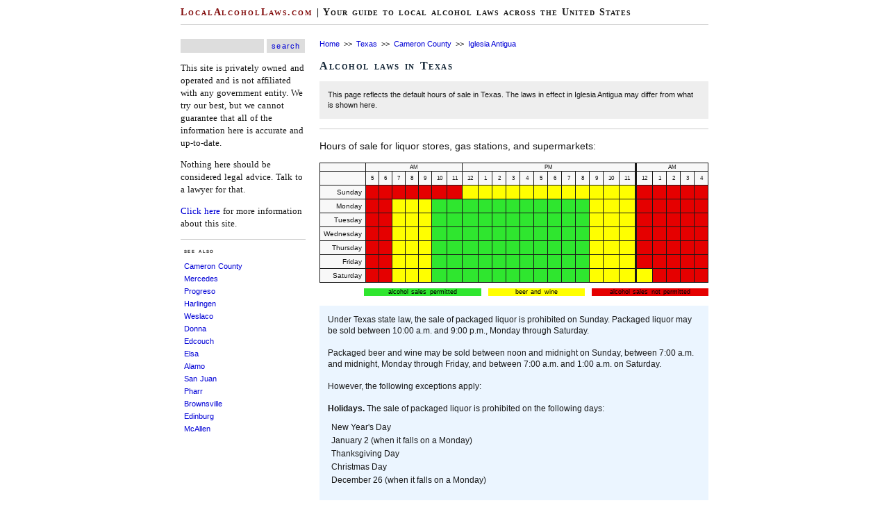

--- FILE ---
content_type: text/html
request_url: http://localalcohollaws.com/index/4835754/tx/iglesia_antigua
body_size: 3483
content:
<html xmlns="http://www.w3.org/1999/xhtml">
<head>
<meta http-equiv="Content-Type" content="text/html; charset=utf-8" />
<meta name="description" content="Overview of alcohol laws and ordinances in Iglesia Antigua, Texas."/>
<meta name="keywords" content="local alcohol laws, city alcohol laws, county alcohol laws, alcohol law, alcohol ordinance, alcohol, city, county, local, law, ordinance, hours of sale, hours, sale, beer, wine, liquor, blue laws, sunday"/>
<meta name="viewport" content="width=device-width" />
<link media="screen" rel="stylesheet" href="/style.css" type="text/css"/>
<script src="http://ajax.googleapis.com/ajax/libs/jquery/1.11.2/jquery.min.js"></script>
<script>
    $(document).ready(function() {
      var par = $('collapse');
      $(par).hide();
      
      $('#button').click(function(e) {
          $(par).slideToggle();
          e.preventDefault();
      });
    });
</script>
<title>Iglesia Antigua, Texas | Local Alcohol Laws</title></head>
<body>
<script type="text/javascript">
(function() {
  var ARTICLE_URL = window.location.href;
  var CONTENT_ID = 'everything';
  document.write(
    '<scr'+'ipt '+
    'src="//survey.g.doubleclick.net/survey?site=_pm3gmyj2v36owqixpagfsbmwke'+
    '&amp;url='+encodeURIComponent(ARTICLE_URL)+
    (CONTENT_ID ? '&amp;cid='+encodeURIComponent(CONTENT_ID) : '')+
    '&amp;random='+(new Date).getTime()+
    '" type="text/javascript">'+'\x3C/scr'+'ipt>');
})();
</script>
<script>
  (adsbygoogle = window.adsbygoogle || []).push({
    google_ad_client: "ca-pub-6181345530873090",
    enable_page_level_ads: true
  });
</script>
<script async src="//pagead2.googlesyndication.com/pagead/js/adsbygoogle.js"></script>
<div id="outerleft">
<script async src="//pagead2.googlesyndication.com/pagead/js/adsbygoogle.js"></script>
<!-- LAL outer left -->
<ins class="adsbygoogle"
     style="display:inline-block;width:120px;height:600px"
     data-ad-client="ca-pub-6181345530873090"
     data-ad-slot="1324713338"></ins>
<script>
(adsbygoogle = window.adsbygoogle || []).push({});
</script>
</div>
<div id="outerright">
<script async src="//pagead2.googlesyndication.com/pagead/js/adsbygoogle.js"></script>
<!-- LAL outer right -->
<ins class="adsbygoogle"
     style="display:inline-block;width:120px;height:600px"
     data-ad-client="ca-pub-6181345530873090"
     data-ad-slot="2801446530"></ins>
<script>
(adsbygoogle = window.adsbygoogle || []).push({});
</script>
</div>
<div id='wrapper'><script>
  (function(i,s,o,g,r,a,m){i['GoogleAnalyticsObject']=r;i[r]=i[r]||function(){
  (i[r].q=i[r].q||[]).push(arguments)},i[r].l=1*new Date();a=s.createElement(o),
  m=s.getElementsByTagName(o)[0];a.async=1;a.src=g;m.parentNode.insertBefore(a,m)
  })(window,document,'script','//www.google-analytics.com/analytics.js','ga');

  ga('create', 'UA-16780515-4', 'auto');
  ga('send', 'pageview');

</script>
<div id="header">
<h1><a class="headerlink" href="http://localalcohollaws.com">LocalAlcoholLaws.com</a> | Your guide to local alcohol laws across the United States</h1>
<hr class='headerhr'>
</div><div id="sidebar">
<html>
<form action="/searchresults.php" method="get">
<input type="text" name="q" class="searchinput"/>
<input type="submit" value="search" class="searchbutton"/>
</form>
</html><p>This site is privately owned and operated and is not affiliated with any government entity. We try our best, but we cannot guarantee that all of the information here is accurate and up-to-date.</p>
<p>Nothing here should be considered legal advice. Talk to a lawyer for that.</p>
<p><a href="http://localalcohollaws.com/about">Click here</a> for more information about this site.</p>
<div id="nearby">
<hr class="sidebarhr">
<span class='countymenutext'>see also</span><ul><li><a href='http://localalcohollaws.com/index/48061/tx/cameron_county'>Cameron County</a></li><li><a href='http://localalcohollaws.com/index/4847700/tx/mercedes'>Mercedes</a></li><li><a href='http://localalcohollaws.com/index/4859636/tx/progreso'>Progreso</a></li><li><a href='http://localalcohollaws.com/index/4832372/tx/harlingen'>Harlingen</a></li><li><a href='http://localalcohollaws.com/index/4877272/tx/weslaco'>Weslaco</a></li><li><a href='http://localalcohollaws.com/index/4820884/tx/donna'>Donna</a></li><li><a href='http://localalcohollaws.com/index/4822528/tx/edcouch'>Edcouch</a></li><li><a href='http://localalcohollaws.com/index/4824036/tx/elsa'>Elsa</a></li><li><a href='http://localalcohollaws.com/index/4801576/tx/alamo'>Alamo</a></li><li><a href='http://localalcohollaws.com/index/4865516/tx/san_juan'>San Juan</a></li><li><a href='http://localalcohollaws.com/index/4857200/tx/pharr'>Pharr</a></li><li><a href='http://localalcohollaws.com/index/4810768/tx/brownsville'>Brownsville</a></li><li><a href='http://localalcohollaws.com/index/4822660/tx/edinburg'>Edinburg</a></li><li><a href='http://localalcohollaws.com/index/4845384/tx/mcallen'>McAllen</a></li></ul></div><script async src="//pagead2.googlesyndication.com/pagead/js/adsbygoogle.js"></script>
<!-- LAL sidebar -->
<ins class="adsbygoogle"
     style="display:block"
     data-ad-client="ca-pub-6181345530873090"
     data-ad-slot="4423601732"
     data-ad-format="auto"></ins>
<script>
(adsbygoogle = window.adsbygoogle || []).push({});
</script></div><div id="mainContent">
<div class="p402_premium">
<span style="font-size:11px"><a href="http://localalcohollaws.com">Home</a>&nbsp;&nbsp;>>&nbsp;&nbsp;<a href="http://localalcohollaws.com/index/tx">Texas</a>&nbsp;&nbsp;>>&nbsp;&nbsp;<a href="http://localalcohollaws.com/index/48061/tx/cameron_county">Cameron County</a>&nbsp;&nbsp;>>&nbsp;&nbsp;<a href="http://localalcohollaws.com/index/4835754/tx/iglesia_antigua">Iglesia Antigua</a><br></span><h2>Alcohol laws in Texas</h2><div class="shadedbox">This page reflects the default hours of sale in Texas. The laws in effect in Iglesia Antigua may differ from what is shown here.</div><hr class='maincontenthr'><p>Hours of sale for liquor stores, gas stations, and supermarkets:</p><table class="tg"><tr><th class="r-head"></th>
    <th class="c-head" colspan="7">AM</th>
    <th class="c-midnight" colspan="12">PM</th>
    <th class="c-head" colspan="5">AM</th></tr><tr><td class="r-head"></td>
    <td class="c-head" title="5 a.m. to 6 a.m.">5</td>
    <td class="c-head" title="6 a.m. to 7 a.m.">6</td>
    <td class="c-head" title="7 a.m. to 8 a.m.">7</td>
    <td class="c-head" title="8 a.m. to 9 a.m.">8</td>
    <td class="c-head" title="9 a.m. to 10 a.m.">9</td>
    <td class="c-head" title="10 a.m. to 11 a.m.">10</td>
    <td class="c-head" title="11 a.m. to Noon">11</td>
    <td class="c-head" title="Noon to 1 p.m.">12</td>
    <td class="c-head" title="1 p.m. to 2 p.m.">1</td>
    <td class="c-head" title="2 p.m. to 3 p.m.">2</td>
    <td class="c-head" title="3 p.m. to 4 p.m.">3</td>
    <td class="c-head" title="4 p.m. to 5 p.m.">4</td>
    <td class="c-head" title="5 p.m. to 6 p.m.">5</td>
    <td class="c-head" title="6 p.m. to 7 p.m.">6</td>
    <td class="c-head" title="7 p.m. to 8 p.m.">7</td>
    <td class="c-head" title="8 p.m. to 9 p.m.">8</td>
    <td class="c-head" title="9 p.m. to 10 p.m.">9</td>
    <td class="c-head" title="10 p.m. to 11 p.m.">10</td>
    <td class="c-midnight" title="11 p.m. to Midnight">11</td>
    <td class="c-head" title="Midnight to 1 a.m. (the following day)">12</td>
    <td class="c-head" title="1 a.m. to 2 a.m. (the following day)">1</td>
    <td class="c-head" title="2 a.m. to 3 a.m. (the following day)">2</td>
    <td class="c-head" title="3 a.m. to 4 a.m. (the following day)">3</td>
    <td class="c-head" title="4 a.m. to 5 a.m. (the following day)">4</td></tr><tr><td class="r-head">Sunday</td><td class="red"></td><td class="red"></td><td class="red"></td><td class="red"></td><td class="red"></td><td class="red"></td><td class="red"></td><td class="yellow"></td><td class="yellow"></td><td class="yellow"></td><td class="yellow"></td><td class="yellow"></td><td class="yellow"></td><td class="yellow"></td><td class="yellow"></td><td class="yellow"></td><td class="yellow"></td><td class="yellow"></td><td class="yellow-midnight"></td><td class="red"></td><td class="red"></td><td class="red"></td><td class="red"></td><td class="red"></td></tr><tr><td class="r-head">Monday</td><td class="red"></td><td class="red"></td><td class="yellow"></td><td class="yellow"></td><td class="yellow"></td><td class="green"></td><td class="green"></td><td class="green"></td><td class="green"></td><td class="green"></td><td class="green"></td><td class="green"></td><td class="green"></td><td class="green"></td><td class="green"></td><td class="green"></td><td class="yellow"></td><td class="yellow"></td><td class="yellow-midnight"></td><td class="red"></td><td class="red"></td><td class="red"></td><td class="red"></td><td class="red"></td></tr><tr><td class="r-head">Tuesday</td><td class="red"></td><td class="red"></td><td class="yellow"></td><td class="yellow"></td><td class="yellow"></td><td class="green"></td><td class="green"></td><td class="green"></td><td class="green"></td><td class="green"></td><td class="green"></td><td class="green"></td><td class="green"></td><td class="green"></td><td class="green"></td><td class="green"></td><td class="yellow"></td><td class="yellow"></td><td class="yellow-midnight"></td><td class="red"></td><td class="red"></td><td class="red"></td><td class="red"></td><td class="red"></td></tr><tr><td class="r-head">Wednesday</td><td class="red"></td><td class="red"></td><td class="yellow"></td><td class="yellow"></td><td class="yellow"></td><td class="green"></td><td class="green"></td><td class="green"></td><td class="green"></td><td class="green"></td><td class="green"></td><td class="green"></td><td class="green"></td><td class="green"></td><td class="green"></td><td class="green"></td><td class="yellow"></td><td class="yellow"></td><td class="yellow-midnight"></td><td class="red"></td><td class="red"></td><td class="red"></td><td class="red"></td><td class="red"></td></tr><tr><td class="r-head">Thursday</td><td class="red"></td><td class="red"></td><td class="yellow"></td><td class="yellow"></td><td class="yellow"></td><td class="green"></td><td class="green"></td><td class="green"></td><td class="green"></td><td class="green"></td><td class="green"></td><td class="green"></td><td class="green"></td><td class="green"></td><td class="green"></td><td class="green"></td><td class="yellow"></td><td class="yellow"></td><td class="yellow-midnight"></td><td class="red"></td><td class="red"></td><td class="red"></td><td class="red"></td><td class="red"></td></tr><tr><td class="r-head">Friday</td><td class="red"></td><td class="red"></td><td class="yellow"></td><td class="yellow"></td><td class="yellow"></td><td class="green"></td><td class="green"></td><td class="green"></td><td class="green"></td><td class="green"></td><td class="green"></td><td class="green"></td><td class="green"></td><td class="green"></td><td class="green"></td><td class="green"></td><td class="yellow"></td><td class="yellow"></td><td class="yellow-midnight"></td><td class="red"></td><td class="red"></td><td class="red"></td><td class="red"></td><td class="red"></td></tr><tr><td class="r-head">Saturday</td><td class="red"></td><td class="red"></td><td class="yellow"></td><td class="yellow"></td><td class="yellow"></td><td class="green"></td><td class="green"></td><td class="green"></td><td class="green"></td><td class="green"></td><td class="green"></td><td class="green"></td><td class="green"></td><td class="green"></td><td class="green"></td><td class="green"></td><td class="yellow"></td><td class="yellow"></td><td class="yellow-midnight"></td><td class="yellow"></td><td class="red"></td><td class="red"></td><td class="red"></td><td class="red"></td></tr></table><table class="tg-sidebar">
      <tr><td class="sidebar-green" style="width:35%">alcohol sales permitted</td>
          <td class="sidebar-yellow" style="width:30%">beer and wine</td>
          <td class="sidebar-red" style="width:35%">alcohol sales not permitted</td>
      </tr></table><p><div class="text">Under Texas state law, the sale of packaged liquor is prohibited on Sunday. Packaged liquor may be sold between 10:00 a.m. and 9:00 p.m., Monday through Saturday.<br><br>Packaged beer and wine may be sold between noon and midnight on Sunday, between 7:00 a.m. and midnight, Monday through Friday, and between 7:00 a.m. and 1:00 a.m. on Saturday.<br><br>However, the following exceptions apply:<br><br><b>Holidays.</b> The sale of packaged liquor is prohibited on the following days:<ul><li>New Year's Day</li><li>January 2 (when it falls on a Monday)</li><li>Thanksgiving Day</li><li>Christmas Day</li><li>December 26 (when it falls on a Monday)</li></ul></div></p><div id='ad-mobile'><script async src="//pagead2.googlesyndication.com/pagead/js/adsbygoogle.js"></script>
<!-- LAL mobile -->
<ins class="adsbygoogle"
     style="display:block"
     data-ad-client="ca-pub-6181345530873090"
     data-ad-slot="4278179734"
     data-ad-format="auto"></ins>
<script>
(adsbygoogle = window.adsbygoogle || []).push({});
</script>
</div><hr class='maincontenthr'><p>Hours of sale for bars and restaurants:</p><table class="tg"><tr><th class="r-head"></th>
    <th class="c-head" colspan="7">AM</th>
    <th class="c-midnight" colspan="12">PM</th>
    <th class="c-head" colspan="5">AM</th></tr><tr><td class="r-head"></td>
    <td class="c-head" title="5 a.m. to 6 a.m.">5</td>
    <td class="c-head" title="6 a.m. to 7 a.m.">6</td>
    <td class="c-head" title="7 a.m. to 8 a.m.">7</td>
    <td class="c-head" title="8 a.m. to 9 a.m.">8</td>
    <td class="c-head" title="9 a.m. to 10 a.m.">9</td>
    <td class="c-head" title="10 a.m. to 11 a.m.">10</td>
    <td class="c-head" title="11 a.m. to Noon">11</td>
    <td class="c-head" title="Noon to 1 p.m.">12</td>
    <td class="c-head" title="1 p.m. to 2 p.m.">1</td>
    <td class="c-head" title="2 p.m. to 3 p.m.">2</td>
    <td class="c-head" title="3 p.m. to 4 p.m.">3</td>
    <td class="c-head" title="4 p.m. to 5 p.m.">4</td>
    <td class="c-head" title="5 p.m. to 6 p.m.">5</td>
    <td class="c-head" title="6 p.m. to 7 p.m.">6</td>
    <td class="c-head" title="7 p.m. to 8 p.m.">7</td>
    <td class="c-head" title="8 p.m. to 9 p.m.">8</td>
    <td class="c-head" title="9 p.m. to 10 p.m.">9</td>
    <td class="c-head" title="10 p.m. to 11 p.m.">10</td>
    <td class="c-midnight" title="11 p.m. to Midnight">11</td>
    <td class="c-head" title="Midnight to 1 a.m. (the following day)">12</td>
    <td class="c-head" title="1 a.m. to 2 a.m. (the following day)">1</td>
    <td class="c-head" title="2 a.m. to 3 a.m. (the following day)">2</td>
    <td class="c-head" title="3 a.m. to 4 a.m. (the following day)">3</td>
    <td class="c-head" title="4 a.m. to 5 a.m. (the following day)">4</td></tr><tr><td class="r-head">Sunday</td><td class="red"></td><td class="red"></td><td class="red"></td><td class="red"></td><td class="red"></td><td class="red"></td><td class="red"></td><td class="green"></td><td class="green"></td><td class="green"></td><td class="green"></td><td class="green"></td><td class="green"></td><td class="green"></td><td class="green"></td><td class="green"></td><td class="green"></td><td class="green"></td><td class="green-midnight"></td><td class="red"></td><td class="red"></td><td class="red"></td><td class="red"></td><td class="red"></td></tr><tr><td class="r-head">Monday</td><td class="red"></td><td class="red"></td><td class="green"></td><td class="green"></td><td class="green"></td><td class="green"></td><td class="green"></td><td class="green"></td><td class="green"></td><td class="green"></td><td class="green"></td><td class="green"></td><td class="green"></td><td class="green"></td><td class="green"></td><td class="green"></td><td class="green"></td><td class="green"></td><td class="green-midnight"></td><td class="red"></td><td class="red"></td><td class="red"></td><td class="red"></td><td class="red"></td></tr><tr><td class="r-head">Tuesday</td><td class="red"></td><td class="red"></td><td class="green"></td><td class="green"></td><td class="green"></td><td class="green"></td><td class="green"></td><td class="green"></td><td class="green"></td><td class="green"></td><td class="green"></td><td class="green"></td><td class="green"></td><td class="green"></td><td class="green"></td><td class="green"></td><td class="green"></td><td class="green"></td><td class="green-midnight"></td><td class="red"></td><td class="red"></td><td class="red"></td><td class="red"></td><td class="red"></td></tr><tr><td class="r-head">Wednesday</td><td class="red"></td><td class="red"></td><td class="green"></td><td class="green"></td><td class="green"></td><td class="green"></td><td class="green"></td><td class="green"></td><td class="green"></td><td class="green"></td><td class="green"></td><td class="green"></td><td class="green"></td><td class="green"></td><td class="green"></td><td class="green"></td><td class="green"></td><td class="green"></td><td class="green-midnight"></td><td class="red"></td><td class="red"></td><td class="red"></td><td class="red"></td><td class="red"></td></tr><tr><td class="r-head">Thursday</td><td class="red"></td><td class="red"></td><td class="green"></td><td class="green"></td><td class="green"></td><td class="green"></td><td class="green"></td><td class="green"></td><td class="green"></td><td class="green"></td><td class="green"></td><td class="green"></td><td class="green"></td><td class="green"></td><td class="green"></td><td class="green"></td><td class="green"></td><td class="green"></td><td class="green-midnight"></td><td class="red"></td><td class="red"></td><td class="red"></td><td class="red"></td><td class="red"></td></tr><tr><td class="r-head">Friday</td><td class="red"></td><td class="red"></td><td class="green"></td><td class="green"></td><td class="green"></td><td class="green"></td><td class="green"></td><td class="green"></td><td class="green"></td><td class="green"></td><td class="green"></td><td class="green"></td><td class="green"></td><td class="green"></td><td class="green"></td><td class="green"></td><td class="green"></td><td class="green"></td><td class="green-midnight"></td><td class="red"></td><td class="red"></td><td class="red"></td><td class="red"></td><td class="red"></td></tr><tr><td class="r-head">Saturday</td><td class="red"></td><td class="red"></td><td class="green"></td><td class="green"></td><td class="green"></td><td class="green"></td><td class="green"></td><td class="green"></td><td class="green"></td><td class="green"></td><td class="green"></td><td class="green"></td><td class="green"></td><td class="green"></td><td class="green"></td><td class="green"></td><td class="green"></td><td class="green"></td><td class="green-midnight"></td><td class="green"></td><td class="red"></td><td class="red"></td><td class="red"></td><td class="red"></td></tr></table><table class="tg-sidebar">
      <tr><td class="sidebar-green" style="width:35%">alcohol sales permitted</td>
          <td class="sidebar-yellow" style="width:30%">beer and wine</td>
          <td class="sidebar-red" style="width:35%">alcohol sales not permitted</td>
      </tr></table><p><div class="text">Alcoholic beverages may be served in bars and restaurants between noon and midnight on Sunday, between 7:00 a.m. and midnight, Monday through Friday, and between 7:00 a.m. and 1:00 a.m. on Saturday (unless extended until 2:00 a.m. by order of the county commission).<br><br>However, the following exceptions apply:<br><br><b>Sunday Brunch.</b> At certain restaurants, alcoholic beverages may be served with meals beginning at 10:00 a.m. on Sunday.</div></p><hr class='maincontenthr'><p><div class="source">Source: <a href="https://www.tabc.state.tx.us/local_option_elections/index.asp" target="_blank">Texas Alcoholic Beverage Commission, Local Option Elections.</a></div></p><div id='nearby-mobile'><hr class='maincontenthr'><span class='countymenutext'>see also</span><ul class="columns"><li><a href='http://localalcohollaws.com/index/48061/tx/cameron_county'>Cameron County</a></li><li><a href='http://localalcohollaws.com/index/4847700/tx/mercedes'>Mercedes</a></li><li><a href='http://localalcohollaws.com/index/4859636/tx/progreso'>Progreso</a></li><li><a href='http://localalcohollaws.com/index/4832372/tx/harlingen'>Harlingen</a></li><li><a href='http://localalcohollaws.com/index/4877272/tx/weslaco'>Weslaco</a></li><li><a href='http://localalcohollaws.com/index/4820884/tx/donna'>Donna</a></li><li><a href='http://localalcohollaws.com/index/4822528/tx/edcouch'>Edcouch</a></li><li><a href='http://localalcohollaws.com/index/4824036/tx/elsa'>Elsa</a></li><li><a href='http://localalcohollaws.com/index/4801576/tx/alamo'>Alamo</a></li><li><a href='http://localalcohollaws.com/index/4865516/tx/san_juan'>San Juan</a></li><li><a href='http://localalcohollaws.com/index/4857200/tx/pharr'>Pharr</a></li><li><a href='http://localalcohollaws.com/index/4810768/tx/brownsville'>Brownsville</a></li><li><a href='http://localalcohollaws.com/index/4822660/tx/edinburg'>Edinburg</a></li><li><a href='http://localalcohollaws.com/index/4845384/tx/mcallen'>McAllen</a></li></ul></div>
</div>
<script type="text/javascript">
  try { _402_Show(); } catch(e) {}
</script>
</div>


<div id='footer'>
<p>Copyright 2015-2026, localalcohollaws.com</p>
</div></body>
</html>

--- FILE ---
content_type: text/html; charset=utf-8
request_url: https://www.google.com/recaptcha/api2/aframe
body_size: 268
content:
<!DOCTYPE HTML><html><head><meta http-equiv="content-type" content="text/html; charset=UTF-8"></head><body><script nonce="Z1faBnMGqJ96L2mpt_iHug">/** Anti-fraud and anti-abuse applications only. See google.com/recaptcha */ try{var clients={'sodar':'https://pagead2.googlesyndication.com/pagead/sodar?'};window.addEventListener("message",function(a){try{if(a.source===window.parent){var b=JSON.parse(a.data);var c=clients[b['id']];if(c){var d=document.createElement('img');d.src=c+b['params']+'&rc='+(localStorage.getItem("rc::a")?sessionStorage.getItem("rc::b"):"");window.document.body.appendChild(d);sessionStorage.setItem("rc::e",parseInt(sessionStorage.getItem("rc::e")||0)+1);localStorage.setItem("rc::h",'1768448975804');}}}catch(b){}});window.parent.postMessage("_grecaptcha_ready", "*");}catch(b){}</script></body></html>